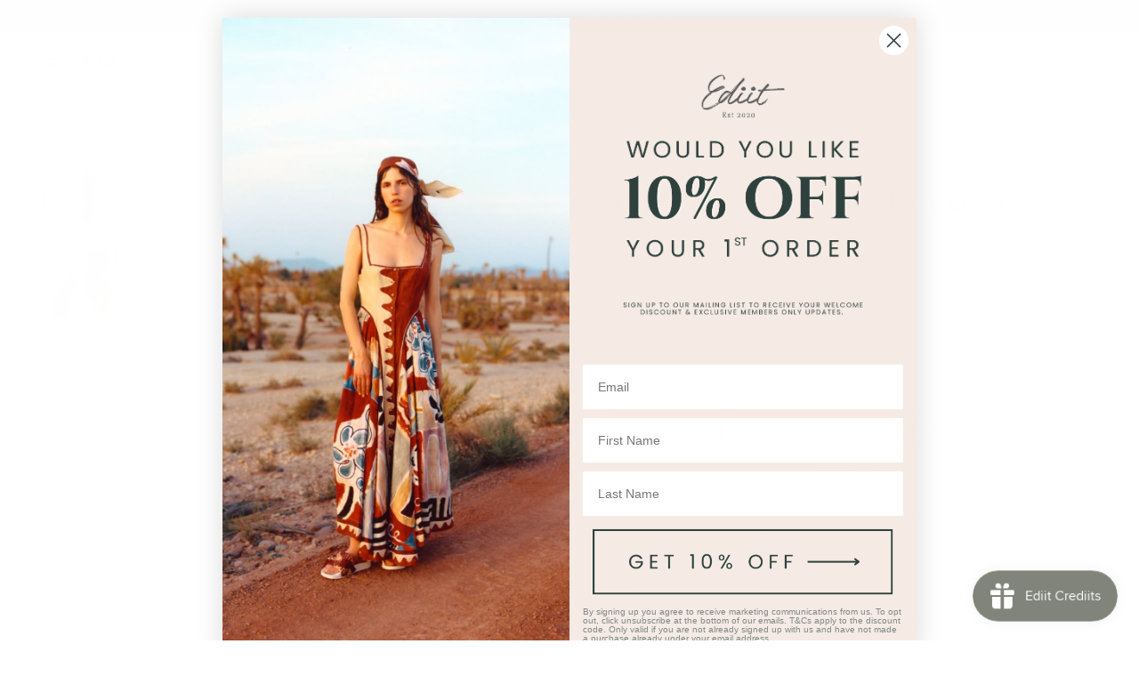

--- FILE ---
content_type: text/html; charset=utf-8
request_url: https://www.ediitstore.com/variants/44389434228948/?section_id=api-pickup-availability
body_size: 621
content:
<div id="shopify-section-api-pickup-availability" class="shopify-section">
<div class="pickup__preview pickup__preview--primary"><svg aria-hidden="true" focusable="false" role="presentation" class="icon icon-check" viewBox="0 0 24 24"><path d="m5 13 4 4L19 7" stroke="#000" stroke-linecap="round" stroke-linejoin="round"/></svg><div class="pickup__info"><p class="pickup__info__text">Pickup available at <strong>Queen&#39;s Park</strong></p>
        <p class="pickup__info__timing small">
          Usually ready in 4 hours
        </p>
        <button id="ShowPickupAvailabilityDrawer" class="pickup__button text-link small" aria-haspopup="dialog" data-popup-open>View store information
</button></div>
  </div>

  <dialog class="drawer" aria-modal="true" aria-labelledby="PickupAvailabilityHeading" data-pickup-drawer data-scroll-lock-required>
    <form method="dialog">
      <button class="visually-hidden no-js" aria-label="Close"></button>
    </form>

    <div class="drawer__inner" data-scroll-lock-scrollable>
      <div class="drawer__head">
        <h3 class="caps" id="PickupAvailabilityHeading">Pickup options</h3>

        <button type="button" class="drawer__close" data-popup-close autofocus aria-label="Close"><svg aria-hidden="true" focusable="false" role="presentation" class="icon icon-cancel" viewBox="0 0 24 24"><path d="M6.758 17.243 12.001 12m5.243-5.243L12 12m0 0L6.758 6.757M12.001 12l5.243 5.243" stroke="currentColor" stroke-linecap="round" stroke-linejoin="round"/></svg></button>
      </div>

      <div class="drawer__body" data-pickup-drawer-body data-scroll-lock-scrollable>
        <div class="pickup__product__wrap">
          <p class="pickup__product__title">Charm Pendant - J - Gold</p><p class="pickup__variant"><span class="badge">
                  <span class="text-light">COLOR</span><span class="divide">&nbsp;|&nbsp;</span>GOLD
</span><span class="badge">
                  <span class="text-light">SIZE</span><span class="divide">&nbsp;|&nbsp;</span>OS
</span></p></div>

        <ul class="pickup__list" role="list" data-store-availability-drawer-content><li class="pickup__list__item">
              <p class="strong"><svg aria-hidden="true" focusable="false" role="presentation" class="icon icon-check" viewBox="0 0 24 24"><path d="m5 13 4 4L19 7" stroke="#000" stroke-linecap="round" stroke-linejoin="round"/></svg>Queen&#39;s Park
              </p><p class="small">
                  <em>Pickup available, usually ready in 4 hours</em>
                </p><address class="pickup__address">
                <p>73 Salusbury Road<br>Ediit<br>London NW6 6NJ<br>United Kingdom</p>
<p>+447969369470</p></address>
            </li></ul>
      </div>
    </div>
  </dialog></div>

--- FILE ---
content_type: text/html; charset=utf-8
request_url: https://www.ediitstore.com/products/pilgrim-charm-pendant-j-gold?section_id=api-product-grid-item
body_size: 1247
content:
<div id="shopify-section-api-product-grid-item" class="shopify-section">

<div data-api-content>
<div class="grid-item product-item  product-item--left product-item--outer-text  "
  id="product-item--api-product-grid-item-8123147452628"
  style="--swatch-size: var(--swatch-size-filters);"
  data-grid-item
  data-product-id="8123147452628"
>
  <div class='frcp-wishlist-grid-btn-wrapper frcp-wishlist-grid-btn-wrapper--overlay'  data-frcp-product-id='8123147452628' data-frcp-product-handle='pilgrim-charm-pendant-j-gold' data-frcp-product-tags='["20under","402412010","Accessories","BF25","Charms","Gifts","Jewellery","Pendants","Pilgrim","QP","SS24"]'></div>
  <div class="product-item__image double__image" data-product-image>
    <a class="product-link" href="/products/pilgrim-charm-pendant-j-gold" aria-label="Charm Pendant - J - Gold" data-product-link="/products/pilgrim-charm-pendant-j-gold"><div class="product-item__bg" data-product-image-default><figure class="image-wrapper image-wrapper--cover lazy-image lazy-image--backfill is-loading" style="--aspect-ratio: 0.7142857142857143;" data-aos="img-in"
  data-aos-delay="||itemAnimationDelay||"
  data-aos-duration="800"
  data-aos-anchor="||itemAnimationAnchor||"
  data-aos-easing="ease-out-quart"><img src="//www.ediitstore.com/cdn/shop/files/402412010_638276714640000000.webp?crop=center&amp;height=1540&amp;v=1707834240&amp;width=1100" alt="" width="1100" height="1540" loading="eager" srcset="//www.ediitstore.com/cdn/shop/files/402412010_638276714640000000.webp?v=1707834240&amp;width=136 136w, //www.ediitstore.com/cdn/shop/files/402412010_638276714640000000.webp?v=1707834240&amp;width=160 160w, //www.ediitstore.com/cdn/shop/files/402412010_638276714640000000.webp?v=1707834240&amp;width=180 180w, //www.ediitstore.com/cdn/shop/files/402412010_638276714640000000.webp?v=1707834240&amp;width=220 220w, //www.ediitstore.com/cdn/shop/files/402412010_638276714640000000.webp?v=1707834240&amp;width=254 254w, //www.ediitstore.com/cdn/shop/files/402412010_638276714640000000.webp?v=1707834240&amp;width=284 284w, //www.ediitstore.com/cdn/shop/files/402412010_638276714640000000.webp?v=1707834240&amp;width=292 292w, //www.ediitstore.com/cdn/shop/files/402412010_638276714640000000.webp?v=1707834240&amp;width=320 320w, //www.ediitstore.com/cdn/shop/files/402412010_638276714640000000.webp?v=1707834240&amp;width=480 480w, //www.ediitstore.com/cdn/shop/files/402412010_638276714640000000.webp?v=1707834240&amp;width=528 528w, //www.ediitstore.com/cdn/shop/files/402412010_638276714640000000.webp?v=1707834240&amp;width=640 640w, //www.ediitstore.com/cdn/shop/files/402412010_638276714640000000.webp?v=1707834240&amp;width=720 720w, //www.ediitstore.com/cdn/shop/files/402412010_638276714640000000.webp?v=1707834240&amp;width=960 960w, //www.ediitstore.com/cdn/shop/files/402412010_638276714640000000.webp?v=1707834240&amp;width=1080 1080w, //www.ediitstore.com/cdn/shop/files/402412010_638276714640000000.webp?v=1707834240&amp;width=1100 1100w" sizes="(min-width: 1400px) calc(100vw / 4 - 32px), (min-width: 750px) calc(100vw / 2 - 22px), (min-width: 480px) calc(100vw / 2 - 16px), calc(100vw / 1)" fetchpriority="high" class=" fit-cover is-loading ">
</figure>

&nbsp;</div><deferred-image class="product-item__bg__under">
              <template><figure class="image-wrapper image-wrapper--cover lazy-image lazy-image--backfill is-loading" style="--aspect-ratio: 0.7142857142857143;"><img src="//www.ediitstore.com/cdn/shop/files/402412010_m1_638349402710000000.webp?crop=center&amp;height=1540&amp;v=1707834240&amp;width=1100" alt="" width="1100" height="1540" loading="lazy" srcset="//www.ediitstore.com/cdn/shop/files/402412010_m1_638349402710000000.webp?v=1707834240&amp;width=136 136w, //www.ediitstore.com/cdn/shop/files/402412010_m1_638349402710000000.webp?v=1707834240&amp;width=160 160w, //www.ediitstore.com/cdn/shop/files/402412010_m1_638349402710000000.webp?v=1707834240&amp;width=180 180w, //www.ediitstore.com/cdn/shop/files/402412010_m1_638349402710000000.webp?v=1707834240&amp;width=220 220w, //www.ediitstore.com/cdn/shop/files/402412010_m1_638349402710000000.webp?v=1707834240&amp;width=254 254w, //www.ediitstore.com/cdn/shop/files/402412010_m1_638349402710000000.webp?v=1707834240&amp;width=284 284w, //www.ediitstore.com/cdn/shop/files/402412010_m1_638349402710000000.webp?v=1707834240&amp;width=292 292w, //www.ediitstore.com/cdn/shop/files/402412010_m1_638349402710000000.webp?v=1707834240&amp;width=320 320w, //www.ediitstore.com/cdn/shop/files/402412010_m1_638349402710000000.webp?v=1707834240&amp;width=480 480w, //www.ediitstore.com/cdn/shop/files/402412010_m1_638349402710000000.webp?v=1707834240&amp;width=528 528w, //www.ediitstore.com/cdn/shop/files/402412010_m1_638349402710000000.webp?v=1707834240&amp;width=640 640w, //www.ediitstore.com/cdn/shop/files/402412010_m1_638349402710000000.webp?v=1707834240&amp;width=720 720w, //www.ediitstore.com/cdn/shop/files/402412010_m1_638349402710000000.webp?v=1707834240&amp;width=960 960w, //www.ediitstore.com/cdn/shop/files/402412010_m1_638349402710000000.webp?v=1707834240&amp;width=1080 1080w, //www.ediitstore.com/cdn/shop/files/402412010_m1_638349402710000000.webp?v=1707834240&amp;width=1100 1100w" sizes="(min-width: 1400px) calc(100vw / 4 - 32px), (min-width: 750px) calc(100vw / 2 - 22px), (min-width: 480px) calc(100vw / 2 - 16px), calc(100vw / 1)" class=" fit-cover is-loading ">
</figure>
</template>
            </deferred-image></a>

    
  </div>

  <div class="product-information" data-product-information>
    <div class="product-item__info">
      <a class="product-link" href="/products/pilgrim-charm-pendant-j-gold" data-product-link="/products/pilgrim-charm-pendant-j-gold">
        <p class="product-item__title">Charm Pendant - J - Gold</p>

        <div class="product-item__price__holder"><span class="product-item__cutline"
              data-product-cutline
              
                style="--text-light:#2e413d"
              
            >Pilgrim</span><div class="product-item__price" data-product-price>
            
<span class="price">
  
    <span class="new-price">
      
£19.99
</span>
    
  
</span>

          </div>
        </div>
      </a></div>
  </div>
</div></div></div>

--- FILE ---
content_type: text/html; charset=utf-8
request_url: https://www.ediitstore.com//apps/tipo-appointment-booking/products?handles=back-to-basics%2Cbirthday-styling%2Cevent-dressing%2Cfind-your-denim%2Cgift-concierge%2Cseasonal-refresh
body_size: 260
content:


[
    
    
{"id":14898101125496,"title":"Back to Basics","available":true,"featured_image": {"src": "//www.ediitstore.com/cdn/shop/files/5_0ea333bb-9175-4416-9e58-9abdcba64ce7_40x40.png?v=1743518552"},"variants":[{"available":true, "id":54992242999672, "title":"Default Title","price":1000,"inventory_quantity":-2,"inventory_policy":"deny","tracked":  false }]}
    

    
    
,{"id":14898101518712,"title":"Birthday Styling","available":true,"featured_image": {"src": "//www.ediitstore.com/cdn/shop/files/3_25794422-5efd-4e4a-8aa9-ea0060abb249_40x40.png?v=1743518589"},"variants":[{"available":true, "id":54992244507000, "title":"Default Title","price":1000,"inventory_quantity":-1,"inventory_policy":"deny","tracked":  false }]}
    

    
    
,{"id":14898099683704,"title":"Event Dressing","available":true,"featured_image": {"src": "//www.ediitstore.com/cdn/shop/files/7_b164c5a3-f250-43c7-ae49-6a28c5c0656c_40x40.png?v=1743518632"},"variants":[{"available":true, "id":54992238739832, "title":"Default Title","price":1000,"inventory_quantity":-1,"inventory_policy":"deny","tracked":  false }]}
    

    
    
,{"id":14898097815928,"title":"Find your Denim","available":true,"featured_image": {"src": "//www.ediitstore.com/cdn/shop/files/SquarePosts_40x40.png?v=1743518650"},"variants":[{"available":true, "id":54992227271032, "title":"Default Title","price":1000,"inventory_quantity":0,"inventory_policy":"deny","tracked":  false }]}
    

    
    
,{"id":14898100765048,"title":"Gift Concierge","available":true,"featured_image": {"src": "//www.ediitstore.com/cdn/shop/files/4_6d21c8f8-6b60-460c-a359-b46e47366681_40x40.png?v=1743518604"},"variants":[{"available":true, "id":54992242180472, "title":"Default Title","price":1000,"inventory_quantity":-1,"inventory_policy":"deny","tracked":  false }]}
    

    
    
,{"id":14898100502904,"title":"Seasonal Refresh","available":true,"featured_image": {"src": "//www.ediitstore.com/cdn/shop/files/6_4155f4d4-8d65-41ba-95ba-6fdc071abf84_40x40.png?v=1743518614"},"variants":[{"available":true, "id":54992240542072, "title":"Default Title","price":1000,"inventory_quantity":0,"inventory_policy":"deny","tracked":  false }]}
    
]


--- FILE ---
content_type: text/css
request_url: https://www.ediitstore.com/cdn/shop/t/27/assets/font-settings.css?v=26004579386097612441759344348
body_size: 231
content:
@font-face{font-family:Open Sans;font-weight:400;font-style:normal;font-display:swap;src:url(//www.ediitstore.com/cdn/fonts/open_sans/opensans_n4.c32e4d4eca5273f6d4ee95ddf54b5bbb75fc9b61.woff2?h1=ZWRpaXRzdG9yZS5jb20&h2=ZWRpaXQuYWNjb3VudC5teXNob3BpZnkuY29t&h3=YWNjb3VudC5lZGlpdHN0b3JlLmNvbQ&hmac=ba5cace3f222e8d5696de9f3cad867241bcd5788391bd636c9fe5f51d273151b) format("woff2"),url(//www.ediitstore.com/cdn/fonts/open_sans/opensans_n4.5f3406f8d94162b37bfa232b486ac93ee892406d.woff?h1=ZWRpaXRzdG9yZS5jb20&h2=ZWRpaXQuYWNjb3VudC5teXNob3BpZnkuY29t&h3=YWNjb3VudC5lZGlpdHN0b3JlLmNvbQ&hmac=1fb0244e215ce72a6246e38cc52a57148b4dec1b210810700b10fa492705aa13) format("woff")}@font-face{font-family:Open Sans;font-weight:300;font-style:normal;font-display:swap;src:url(//www.ediitstore.com/cdn/fonts/open_sans/opensans_n3.b10466eda05a6b2d1ef0f6ba490dcecf7588dd78.woff2?h1=ZWRpaXRzdG9yZS5jb20&h2=ZWRpaXQuYWNjb3VudC5teXNob3BpZnkuY29t&h3=YWNjb3VudC5lZGlpdHN0b3JlLmNvbQ&hmac=6f6e867020263b46fcecca1c57fca765f5d0e89dd9333f603b12af6caa0b2b05) format("woff2"),url(//www.ediitstore.com/cdn/fonts/open_sans/opensans_n3.056c4b5dddadba7018747bd50fdaa80430e21710.woff?h1=ZWRpaXRzdG9yZS5jb20&h2=ZWRpaXQuYWNjb3VudC5teXNob3BpZnkuY29t&h3=YWNjb3VudC5lZGlpdHN0b3JlLmNvbQ&hmac=8d72c68681a391b9e4721f900b22823ca663ae396b433da2ba9e47570096e6cc) format("woff")}@font-face{font-family:Open Sans;font-weight:400;font-style:normal;font-display:swap;src:url(//www.ediitstore.com/cdn/fonts/open_sans/opensans_n4.c32e4d4eca5273f6d4ee95ddf54b5bbb75fc9b61.woff2?h1=ZWRpaXRzdG9yZS5jb20&h2=ZWRpaXQuYWNjb3VudC5teXNob3BpZnkuY29t&h3=YWNjb3VudC5lZGlpdHN0b3JlLmNvbQ&hmac=ba5cace3f222e8d5696de9f3cad867241bcd5788391bd636c9fe5f51d273151b) format("woff2"),url(//www.ediitstore.com/cdn/fonts/open_sans/opensans_n4.5f3406f8d94162b37bfa232b486ac93ee892406d.woff?h1=ZWRpaXRzdG9yZS5jb20&h2=ZWRpaXQuYWNjb3VudC5teXNob3BpZnkuY29t&h3=YWNjb3VudC5lZGlpdHN0b3JlLmNvbQ&hmac=1fb0244e215ce72a6246e38cc52a57148b4dec1b210810700b10fa492705aa13) format("woff")}@font-face{font-family:Open Sans;font-weight:500;font-style:normal;font-display:swap;src:url(//www.ediitstore.com/cdn/fonts/open_sans/opensans_n5.500dcf21ddee5bc5855ad3a20394d3bc363c217c.woff2?h1=ZWRpaXRzdG9yZS5jb20&h2=ZWRpaXQuYWNjb3VudC5teXNob3BpZnkuY29t&h3=YWNjb3VudC5lZGlpdHN0b3JlLmNvbQ&hmac=95c44f585545558d84860004b0492c8adfa57f4b22e1aece8a2723dde0536c8b) format("woff2"),url(//www.ediitstore.com/cdn/fonts/open_sans/opensans_n5.af1a06d824dccfb4d400ba874ef19176651ec834.woff?h1=ZWRpaXRzdG9yZS5jb20&h2=ZWRpaXQuYWNjb3VudC5teXNob3BpZnkuY29t&h3=YWNjb3VudC5lZGlpdHN0b3JlLmNvbQ&hmac=199b550eaca24a5233ad61052399b726dfbee59330f3e134240c4efcba0a9148) format("woff")}@font-face{font-family:Open Sans;font-weight:400;font-style:normal;font-display:swap;src:url(//www.ediitstore.com/cdn/fonts/open_sans/opensans_n4.c32e4d4eca5273f6d4ee95ddf54b5bbb75fc9b61.woff2?h1=ZWRpaXRzdG9yZS5jb20&h2=ZWRpaXQuYWNjb3VudC5teXNob3BpZnkuY29t&h3=YWNjb3VudC5lZGlpdHN0b3JlLmNvbQ&hmac=ba5cace3f222e8d5696de9f3cad867241bcd5788391bd636c9fe5f51d273151b) format("woff2"),url(//www.ediitstore.com/cdn/fonts/open_sans/opensans_n4.5f3406f8d94162b37bfa232b486ac93ee892406d.woff?h1=ZWRpaXRzdG9yZS5jb20&h2=ZWRpaXQuYWNjb3VudC5teXNob3BpZnkuY29t&h3=YWNjb3VudC5lZGlpdHN0b3JlLmNvbQ&hmac=1fb0244e215ce72a6246e38cc52a57148b4dec1b210810700b10fa492705aa13) format("woff")}@font-face{font-family:Open Sans;font-weight:300;font-style:italic;font-display:swap;src:url(//www.ediitstore.com/cdn/fonts/open_sans/opensans_i3.853ebda1c5f31329bb2a566ea7797548807a48bf.woff2?h1=ZWRpaXRzdG9yZS5jb20&h2=ZWRpaXQuYWNjb3VudC5teXNob3BpZnkuY29t&h3=YWNjb3VudC5lZGlpdHN0b3JlLmNvbQ&hmac=03c965929f0821060595b0817e0cccb36f567842ada1ca6a4a08934492b526d1) format("woff2"),url(//www.ediitstore.com/cdn/fonts/open_sans/opensans_i3.3359d7c8c5a869c65cb7df3aa76a8d52237b1b65.woff?h1=ZWRpaXRzdG9yZS5jb20&h2=ZWRpaXQuYWNjb3VudC5teXNob3BpZnkuY29t&h3=YWNjb3VudC5lZGlpdHN0b3JlLmNvbQ&hmac=0a741edc7683a741a539efd65a6d559613457a5b2d8c7fa1d11a972e627c81df) format("woff")}@font-face{font-family:Open Sans;font-weight:400;font-style:italic;font-display:swap;src:url(//www.ediitstore.com/cdn/fonts/open_sans/opensans_i4.6f1d45f7a46916cc95c694aab32ecbf7509cbf33.woff2?h1=ZWRpaXRzdG9yZS5jb20&h2=ZWRpaXQuYWNjb3VudC5teXNob3BpZnkuY29t&h3=YWNjb3VudC5lZGlpdHN0b3JlLmNvbQ&hmac=45c0d3298c849e3f97c183fcd254ab23e18425cd8738b733ab0e78f8f5d22602) format("woff2"),url(//www.ediitstore.com/cdn/fonts/open_sans/opensans_i4.4efaa52d5a57aa9a57c1556cc2b7465d18839daa.woff?h1=ZWRpaXRzdG9yZS5jb20&h2=ZWRpaXQuYWNjb3VudC5teXNob3BpZnkuY29t&h3=YWNjb3VudC5lZGlpdHN0b3JlLmNvbQ&hmac=32178434802cd0361d479792447f2e66d0ad76616c34209392e8ddba955b5345) format("woff")}
/*# sourceMappingURL=/cdn/shop/t/27/assets/font-settings.css.map?v=26004579386097612441759344348 */
